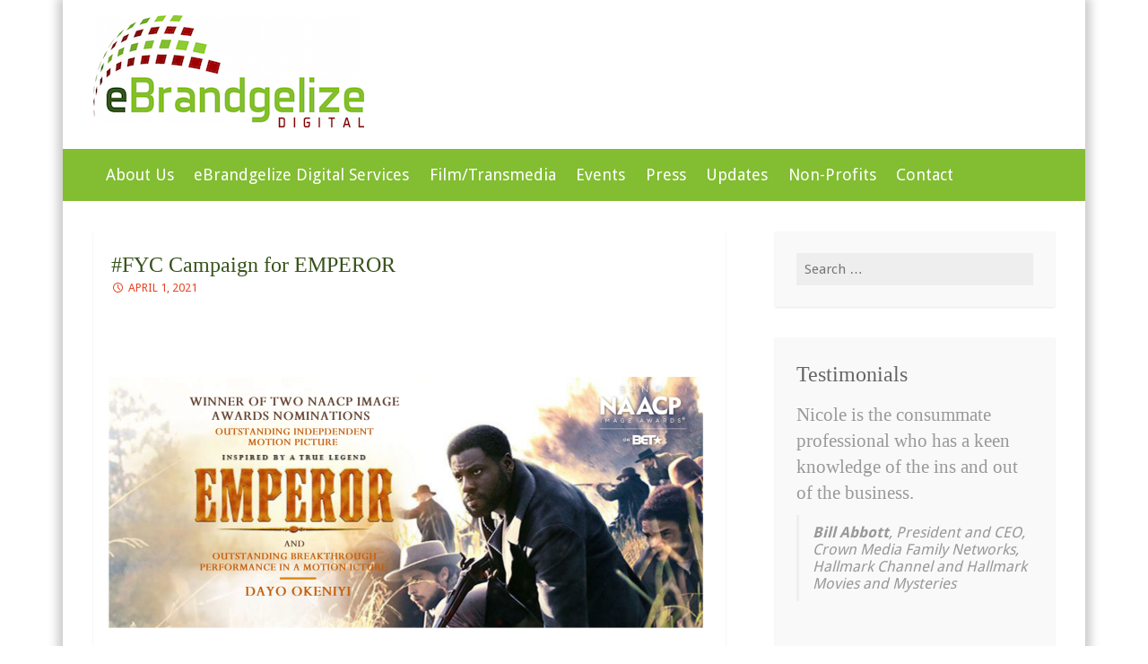

--- FILE ---
content_type: text/html; charset=UTF-8
request_url: https://ebrandgelize.com/sobini-films-emperor/
body_size: 15742
content:
<!DOCTYPE html>
<html lang="en-US" prefix="og: http://ogp.me/ns# fb: http://ogp.me/ns/fb#">
<head>
<meta charset="UTF-8">
<meta name="viewport" content="width=device-width">
<link rel="profile" href="http://gmpg.org/xfn/11">
<link rel="pingback" href="https://ebrandgelize.com/xmlrpc.php">

<title>#FYC Campaign for EMPEROR &#8211; Green Galaxy Enterprises</title>
<meta name='robots' content='max-image-preview:large' />
	<style>img:is([sizes="auto" i], [sizes^="auto," i]) { contain-intrinsic-size: 3000px 1500px }</style>
	<link rel='dns-prefetch' href='//www.googletagmanager.com' />
<link rel='dns-prefetch' href='//stats.wp.com' />
<link rel='dns-prefetch' href='//netdna.bootstrapcdn.com' />
<link rel='dns-prefetch' href='//fonts.googleapis.com' />
<link rel='preconnect' href='//i0.wp.com' />
<link rel="alternate" type="application/rss+xml" title="Green Galaxy Enterprises &raquo; Feed" href="https://ebrandgelize.com/feed/" />
<link rel="alternate" type="application/rss+xml" title="Green Galaxy Enterprises &raquo; Comments Feed" href="https://ebrandgelize.com/comments/feed/" />
<script type="text/javascript">
/* <![CDATA[ */
window._wpemojiSettings = {"baseUrl":"https:\/\/s.w.org\/images\/core\/emoji\/16.0.1\/72x72\/","ext":".png","svgUrl":"https:\/\/s.w.org\/images\/core\/emoji\/16.0.1\/svg\/","svgExt":".svg","source":{"concatemoji":"https:\/\/ebrandgelize.com\/wp-includes\/js\/wp-emoji-release.min.js?ver=6.8.3"}};
/*! This file is auto-generated */
!function(s,n){var o,i,e;function c(e){try{var t={supportTests:e,timestamp:(new Date).valueOf()};sessionStorage.setItem(o,JSON.stringify(t))}catch(e){}}function p(e,t,n){e.clearRect(0,0,e.canvas.width,e.canvas.height),e.fillText(t,0,0);var t=new Uint32Array(e.getImageData(0,0,e.canvas.width,e.canvas.height).data),a=(e.clearRect(0,0,e.canvas.width,e.canvas.height),e.fillText(n,0,0),new Uint32Array(e.getImageData(0,0,e.canvas.width,e.canvas.height).data));return t.every(function(e,t){return e===a[t]})}function u(e,t){e.clearRect(0,0,e.canvas.width,e.canvas.height),e.fillText(t,0,0);for(var n=e.getImageData(16,16,1,1),a=0;a<n.data.length;a++)if(0!==n.data[a])return!1;return!0}function f(e,t,n,a){switch(t){case"flag":return n(e,"\ud83c\udff3\ufe0f\u200d\u26a7\ufe0f","\ud83c\udff3\ufe0f\u200b\u26a7\ufe0f")?!1:!n(e,"\ud83c\udde8\ud83c\uddf6","\ud83c\udde8\u200b\ud83c\uddf6")&&!n(e,"\ud83c\udff4\udb40\udc67\udb40\udc62\udb40\udc65\udb40\udc6e\udb40\udc67\udb40\udc7f","\ud83c\udff4\u200b\udb40\udc67\u200b\udb40\udc62\u200b\udb40\udc65\u200b\udb40\udc6e\u200b\udb40\udc67\u200b\udb40\udc7f");case"emoji":return!a(e,"\ud83e\udedf")}return!1}function g(e,t,n,a){var r="undefined"!=typeof WorkerGlobalScope&&self instanceof WorkerGlobalScope?new OffscreenCanvas(300,150):s.createElement("canvas"),o=r.getContext("2d",{willReadFrequently:!0}),i=(o.textBaseline="top",o.font="600 32px Arial",{});return e.forEach(function(e){i[e]=t(o,e,n,a)}),i}function t(e){var t=s.createElement("script");t.src=e,t.defer=!0,s.head.appendChild(t)}"undefined"!=typeof Promise&&(o="wpEmojiSettingsSupports",i=["flag","emoji"],n.supports={everything:!0,everythingExceptFlag:!0},e=new Promise(function(e){s.addEventListener("DOMContentLoaded",e,{once:!0})}),new Promise(function(t){var n=function(){try{var e=JSON.parse(sessionStorage.getItem(o));if("object"==typeof e&&"number"==typeof e.timestamp&&(new Date).valueOf()<e.timestamp+604800&&"object"==typeof e.supportTests)return e.supportTests}catch(e){}return null}();if(!n){if("undefined"!=typeof Worker&&"undefined"!=typeof OffscreenCanvas&&"undefined"!=typeof URL&&URL.createObjectURL&&"undefined"!=typeof Blob)try{var e="postMessage("+g.toString()+"("+[JSON.stringify(i),f.toString(),p.toString(),u.toString()].join(",")+"));",a=new Blob([e],{type:"text/javascript"}),r=new Worker(URL.createObjectURL(a),{name:"wpTestEmojiSupports"});return void(r.onmessage=function(e){c(n=e.data),r.terminate(),t(n)})}catch(e){}c(n=g(i,f,p,u))}t(n)}).then(function(e){for(var t in e)n.supports[t]=e[t],n.supports.everything=n.supports.everything&&n.supports[t],"flag"!==t&&(n.supports.everythingExceptFlag=n.supports.everythingExceptFlag&&n.supports[t]);n.supports.everythingExceptFlag=n.supports.everythingExceptFlag&&!n.supports.flag,n.DOMReady=!1,n.readyCallback=function(){n.DOMReady=!0}}).then(function(){return e}).then(function(){var e;n.supports.everything||(n.readyCallback(),(e=n.source||{}).concatemoji?t(e.concatemoji):e.wpemoji&&e.twemoji&&(t(e.twemoji),t(e.wpemoji)))}))}((window,document),window._wpemojiSettings);
/* ]]> */
</script>
<style id='wp-emoji-styles-inline-css' type='text/css'>

	img.wp-smiley, img.emoji {
		display: inline !important;
		border: none !important;
		box-shadow: none !important;
		height: 1em !important;
		width: 1em !important;
		margin: 0 0.07em !important;
		vertical-align: -0.1em !important;
		background: none !important;
		padding: 0 !important;
	}
</style>
<link rel='stylesheet' id='wp-block-library-css' href='https://ebrandgelize.com/wp-includes/css/dist/block-library/style.min.css?ver=6.8.3' type='text/css' media='all' />
<style id='classic-theme-styles-inline-css' type='text/css'>
/*! This file is auto-generated */
.wp-block-button__link{color:#fff;background-color:#32373c;border-radius:9999px;box-shadow:none;text-decoration:none;padding:calc(.667em + 2px) calc(1.333em + 2px);font-size:1.125em}.wp-block-file__button{background:#32373c;color:#fff;text-decoration:none}
</style>
<link rel='stylesheet' id='mediaelement-css' href='https://ebrandgelize.com/wp-includes/js/mediaelement/mediaelementplayer-legacy.min.css?ver=4.2.17' type='text/css' media='all' />
<link rel='stylesheet' id='wp-mediaelement-css' href='https://ebrandgelize.com/wp-includes/js/mediaelement/wp-mediaelement.min.css?ver=6.8.3' type='text/css' media='all' />
<style id='jetpack-sharing-buttons-style-inline-css' type='text/css'>
.jetpack-sharing-buttons__services-list{display:flex;flex-direction:row;flex-wrap:wrap;gap:0;list-style-type:none;margin:5px;padding:0}.jetpack-sharing-buttons__services-list.has-small-icon-size{font-size:12px}.jetpack-sharing-buttons__services-list.has-normal-icon-size{font-size:16px}.jetpack-sharing-buttons__services-list.has-large-icon-size{font-size:24px}.jetpack-sharing-buttons__services-list.has-huge-icon-size{font-size:36px}@media print{.jetpack-sharing-buttons__services-list{display:none!important}}.editor-styles-wrapper .wp-block-jetpack-sharing-buttons{gap:0;padding-inline-start:0}ul.jetpack-sharing-buttons__services-list.has-background{padding:1.25em 2.375em}
</style>
<style id='global-styles-inline-css' type='text/css'>
:root{--wp--preset--aspect-ratio--square: 1;--wp--preset--aspect-ratio--4-3: 4/3;--wp--preset--aspect-ratio--3-4: 3/4;--wp--preset--aspect-ratio--3-2: 3/2;--wp--preset--aspect-ratio--2-3: 2/3;--wp--preset--aspect-ratio--16-9: 16/9;--wp--preset--aspect-ratio--9-16: 9/16;--wp--preset--color--black: #000000;--wp--preset--color--cyan-bluish-gray: #abb8c3;--wp--preset--color--white: #ffffff;--wp--preset--color--pale-pink: #f78da7;--wp--preset--color--vivid-red: #cf2e2e;--wp--preset--color--luminous-vivid-orange: #ff6900;--wp--preset--color--luminous-vivid-amber: #fcb900;--wp--preset--color--light-green-cyan: #7bdcb5;--wp--preset--color--vivid-green-cyan: #00d084;--wp--preset--color--pale-cyan-blue: #8ed1fc;--wp--preset--color--vivid-cyan-blue: #0693e3;--wp--preset--color--vivid-purple: #9b51e0;--wp--preset--gradient--vivid-cyan-blue-to-vivid-purple: linear-gradient(135deg,rgba(6,147,227,1) 0%,rgb(155,81,224) 100%);--wp--preset--gradient--light-green-cyan-to-vivid-green-cyan: linear-gradient(135deg,rgb(122,220,180) 0%,rgb(0,208,130) 100%);--wp--preset--gradient--luminous-vivid-amber-to-luminous-vivid-orange: linear-gradient(135deg,rgba(252,185,0,1) 0%,rgba(255,105,0,1) 100%);--wp--preset--gradient--luminous-vivid-orange-to-vivid-red: linear-gradient(135deg,rgba(255,105,0,1) 0%,rgb(207,46,46) 100%);--wp--preset--gradient--very-light-gray-to-cyan-bluish-gray: linear-gradient(135deg,rgb(238,238,238) 0%,rgb(169,184,195) 100%);--wp--preset--gradient--cool-to-warm-spectrum: linear-gradient(135deg,rgb(74,234,220) 0%,rgb(151,120,209) 20%,rgb(207,42,186) 40%,rgb(238,44,130) 60%,rgb(251,105,98) 80%,rgb(254,248,76) 100%);--wp--preset--gradient--blush-light-purple: linear-gradient(135deg,rgb(255,206,236) 0%,rgb(152,150,240) 100%);--wp--preset--gradient--blush-bordeaux: linear-gradient(135deg,rgb(254,205,165) 0%,rgb(254,45,45) 50%,rgb(107,0,62) 100%);--wp--preset--gradient--luminous-dusk: linear-gradient(135deg,rgb(255,203,112) 0%,rgb(199,81,192) 50%,rgb(65,88,208) 100%);--wp--preset--gradient--pale-ocean: linear-gradient(135deg,rgb(255,245,203) 0%,rgb(182,227,212) 50%,rgb(51,167,181) 100%);--wp--preset--gradient--electric-grass: linear-gradient(135deg,rgb(202,248,128) 0%,rgb(113,206,126) 100%);--wp--preset--gradient--midnight: linear-gradient(135deg,rgb(2,3,129) 0%,rgb(40,116,252) 100%);--wp--preset--font-size--small: 13px;--wp--preset--font-size--medium: 20px;--wp--preset--font-size--large: 36px;--wp--preset--font-size--x-large: 42px;--wp--preset--spacing--20: 0.44rem;--wp--preset--spacing--30: 0.67rem;--wp--preset--spacing--40: 1rem;--wp--preset--spacing--50: 1.5rem;--wp--preset--spacing--60: 2.25rem;--wp--preset--spacing--70: 3.38rem;--wp--preset--spacing--80: 5.06rem;--wp--preset--shadow--natural: 6px 6px 9px rgba(0, 0, 0, 0.2);--wp--preset--shadow--deep: 12px 12px 50px rgba(0, 0, 0, 0.4);--wp--preset--shadow--sharp: 6px 6px 0px rgba(0, 0, 0, 0.2);--wp--preset--shadow--outlined: 6px 6px 0px -3px rgba(255, 255, 255, 1), 6px 6px rgba(0, 0, 0, 1);--wp--preset--shadow--crisp: 6px 6px 0px rgba(0, 0, 0, 1);}:where(.is-layout-flex){gap: 0.5em;}:where(.is-layout-grid){gap: 0.5em;}body .is-layout-flex{display: flex;}.is-layout-flex{flex-wrap: wrap;align-items: center;}.is-layout-flex > :is(*, div){margin: 0;}body .is-layout-grid{display: grid;}.is-layout-grid > :is(*, div){margin: 0;}:where(.wp-block-columns.is-layout-flex){gap: 2em;}:where(.wp-block-columns.is-layout-grid){gap: 2em;}:where(.wp-block-post-template.is-layout-flex){gap: 1.25em;}:where(.wp-block-post-template.is-layout-grid){gap: 1.25em;}.has-black-color{color: var(--wp--preset--color--black) !important;}.has-cyan-bluish-gray-color{color: var(--wp--preset--color--cyan-bluish-gray) !important;}.has-white-color{color: var(--wp--preset--color--white) !important;}.has-pale-pink-color{color: var(--wp--preset--color--pale-pink) !important;}.has-vivid-red-color{color: var(--wp--preset--color--vivid-red) !important;}.has-luminous-vivid-orange-color{color: var(--wp--preset--color--luminous-vivid-orange) !important;}.has-luminous-vivid-amber-color{color: var(--wp--preset--color--luminous-vivid-amber) !important;}.has-light-green-cyan-color{color: var(--wp--preset--color--light-green-cyan) !important;}.has-vivid-green-cyan-color{color: var(--wp--preset--color--vivid-green-cyan) !important;}.has-pale-cyan-blue-color{color: var(--wp--preset--color--pale-cyan-blue) !important;}.has-vivid-cyan-blue-color{color: var(--wp--preset--color--vivid-cyan-blue) !important;}.has-vivid-purple-color{color: var(--wp--preset--color--vivid-purple) !important;}.has-black-background-color{background-color: var(--wp--preset--color--black) !important;}.has-cyan-bluish-gray-background-color{background-color: var(--wp--preset--color--cyan-bluish-gray) !important;}.has-white-background-color{background-color: var(--wp--preset--color--white) !important;}.has-pale-pink-background-color{background-color: var(--wp--preset--color--pale-pink) !important;}.has-vivid-red-background-color{background-color: var(--wp--preset--color--vivid-red) !important;}.has-luminous-vivid-orange-background-color{background-color: var(--wp--preset--color--luminous-vivid-orange) !important;}.has-luminous-vivid-amber-background-color{background-color: var(--wp--preset--color--luminous-vivid-amber) !important;}.has-light-green-cyan-background-color{background-color: var(--wp--preset--color--light-green-cyan) !important;}.has-vivid-green-cyan-background-color{background-color: var(--wp--preset--color--vivid-green-cyan) !important;}.has-pale-cyan-blue-background-color{background-color: var(--wp--preset--color--pale-cyan-blue) !important;}.has-vivid-cyan-blue-background-color{background-color: var(--wp--preset--color--vivid-cyan-blue) !important;}.has-vivid-purple-background-color{background-color: var(--wp--preset--color--vivid-purple) !important;}.has-black-border-color{border-color: var(--wp--preset--color--black) !important;}.has-cyan-bluish-gray-border-color{border-color: var(--wp--preset--color--cyan-bluish-gray) !important;}.has-white-border-color{border-color: var(--wp--preset--color--white) !important;}.has-pale-pink-border-color{border-color: var(--wp--preset--color--pale-pink) !important;}.has-vivid-red-border-color{border-color: var(--wp--preset--color--vivid-red) !important;}.has-luminous-vivid-orange-border-color{border-color: var(--wp--preset--color--luminous-vivid-orange) !important;}.has-luminous-vivid-amber-border-color{border-color: var(--wp--preset--color--luminous-vivid-amber) !important;}.has-light-green-cyan-border-color{border-color: var(--wp--preset--color--light-green-cyan) !important;}.has-vivid-green-cyan-border-color{border-color: var(--wp--preset--color--vivid-green-cyan) !important;}.has-pale-cyan-blue-border-color{border-color: var(--wp--preset--color--pale-cyan-blue) !important;}.has-vivid-cyan-blue-border-color{border-color: var(--wp--preset--color--vivid-cyan-blue) !important;}.has-vivid-purple-border-color{border-color: var(--wp--preset--color--vivid-purple) !important;}.has-vivid-cyan-blue-to-vivid-purple-gradient-background{background: var(--wp--preset--gradient--vivid-cyan-blue-to-vivid-purple) !important;}.has-light-green-cyan-to-vivid-green-cyan-gradient-background{background: var(--wp--preset--gradient--light-green-cyan-to-vivid-green-cyan) !important;}.has-luminous-vivid-amber-to-luminous-vivid-orange-gradient-background{background: var(--wp--preset--gradient--luminous-vivid-amber-to-luminous-vivid-orange) !important;}.has-luminous-vivid-orange-to-vivid-red-gradient-background{background: var(--wp--preset--gradient--luminous-vivid-orange-to-vivid-red) !important;}.has-very-light-gray-to-cyan-bluish-gray-gradient-background{background: var(--wp--preset--gradient--very-light-gray-to-cyan-bluish-gray) !important;}.has-cool-to-warm-spectrum-gradient-background{background: var(--wp--preset--gradient--cool-to-warm-spectrum) !important;}.has-blush-light-purple-gradient-background{background: var(--wp--preset--gradient--blush-light-purple) !important;}.has-blush-bordeaux-gradient-background{background: var(--wp--preset--gradient--blush-bordeaux) !important;}.has-luminous-dusk-gradient-background{background: var(--wp--preset--gradient--luminous-dusk) !important;}.has-pale-ocean-gradient-background{background: var(--wp--preset--gradient--pale-ocean) !important;}.has-electric-grass-gradient-background{background: var(--wp--preset--gradient--electric-grass) !important;}.has-midnight-gradient-background{background: var(--wp--preset--gradient--midnight) !important;}.has-small-font-size{font-size: var(--wp--preset--font-size--small) !important;}.has-medium-font-size{font-size: var(--wp--preset--font-size--medium) !important;}.has-large-font-size{font-size: var(--wp--preset--font-size--large) !important;}.has-x-large-font-size{font-size: var(--wp--preset--font-size--x-large) !important;}
:where(.wp-block-post-template.is-layout-flex){gap: 1.25em;}:where(.wp-block-post-template.is-layout-grid){gap: 1.25em;}
:where(.wp-block-columns.is-layout-flex){gap: 2em;}:where(.wp-block-columns.is-layout-grid){gap: 2em;}
:root :where(.wp-block-pullquote){font-size: 1.5em;line-height: 1.6;}
</style>
<link rel='stylesheet' id='social-widget-css' href='https://ebrandgelize.com/wp-content/plugins/social-media-widget/social_widget.css?ver=6.8.3' type='text/css' media='all' />
<link rel='stylesheet' id='wp-components-css' href='https://ebrandgelize.com/wp-includes/css/dist/components/style.min.css?ver=6.8.3' type='text/css' media='all' />
<link rel='stylesheet' id='godaddy-styles-css' href='https://ebrandgelize.com/wp-content/mu-plugins/vendor/wpex/godaddy-launch/includes/Dependencies/GoDaddy/Styles/build/latest.css?ver=2.0.2' type='text/css' media='all' />
<link rel='stylesheet' id='testimonial-rotator-style-css' href='https://ebrandgelize.com/wp-content/plugins/testimonial-rotator/testimonial-rotator-style.css?ver=6.8.3' type='text/css' media='all' />
<link rel='stylesheet' id='font-awesome-css' href='//netdna.bootstrapcdn.com/font-awesome/latest/css/font-awesome.min.css?ver=6.8.3' type='text/css' media='all' />
<link rel='stylesheet' id='motif-fonts-css' href='https://fonts.googleapis.com/css?family=Droid+Serif%3A400%2C400italic%2C700%2C700italic%7CDroid+Sans%3A400%2C700&#038;subset=latin' type='text/css' media='all' />
<link rel='stylesheet' id='genericons-css' href='https://ebrandgelize.com/wp-content/plugins/jetpack/_inc/genericons/genericons/genericons.css?ver=3.1' type='text/css' media='all' />
<link rel='stylesheet' id='motif-style-css' href='https://ebrandgelize.com/wp-content/themes/motif-wpcom/style.css?ver=6.8.3' type='text/css' media='all' />
<script type="text/javascript" src="https://ebrandgelize.com/wp-includes/js/jquery/jquery.min.js?ver=3.7.1" id="jquery-core-js"></script>
<script type="text/javascript" src="https://ebrandgelize.com/wp-includes/js/jquery/jquery-migrate.min.js?ver=3.4.1" id="jquery-migrate-js"></script>
<script type="text/javascript" src="https://ebrandgelize.com/wp-content/plugins/testimonial-rotator/js/jquery.cycletwo.js?ver=6.8.3" id="cycletwo-js"></script>
<script type="text/javascript" src="https://ebrandgelize.com/wp-content/plugins/testimonial-rotator/js/jquery.cycletwo.addons.js?ver=6.8.3" id="cycletwo-addons-js"></script>

<!-- Google tag (gtag.js) snippet added by Site Kit -->
<!-- Google Analytics snippet added by Site Kit -->
<script type="text/javascript" src="https://www.googletagmanager.com/gtag/js?id=G-NFXWP3789D" id="google_gtagjs-js" async></script>
<script type="text/javascript" id="google_gtagjs-js-after">
/* <![CDATA[ */
window.dataLayer = window.dataLayer || [];function gtag(){dataLayer.push(arguments);}
gtag("set","linker",{"domains":["ebrandgelize.com"]});
gtag("js", new Date());
gtag("set", "developer_id.dZTNiMT", true);
gtag("config", "G-NFXWP3789D");
/* ]]> */
</script>
<link rel="https://api.w.org/" href="https://ebrandgelize.com/wp-json/" /><link rel="alternate" title="JSON" type="application/json" href="https://ebrandgelize.com/wp-json/wp/v2/posts/2726" /><link rel="EditURI" type="application/rsd+xml" title="RSD" href="https://ebrandgelize.com/xmlrpc.php?rsd" />
<meta name="generator" content="WordPress 6.8.3" />
<link rel="canonical" href="https://ebrandgelize.com/sobini-films-emperor/" />
<link rel='shortlink' href='https://ebrandgelize.com/?p=2726' />
<link rel="alternate" title="oEmbed (JSON)" type="application/json+oembed" href="https://ebrandgelize.com/wp-json/oembed/1.0/embed?url=https%3A%2F%2Febrandgelize.com%2Fsobini-films-emperor%2F" />
<link rel="alternate" title="oEmbed (XML)" type="text/xml+oembed" href="https://ebrandgelize.com/wp-json/oembed/1.0/embed?url=https%3A%2F%2Febrandgelize.com%2Fsobini-films-emperor%2F&#038;format=xml" />
<meta name="generator" content="Site Kit by Google 1.170.0" />	<style>img#wpstats{display:none}</style>
		
<style type="text/css"></style>
	<style type="text/css" id="motif-header-css">
					.site-title,
			.site-description {
				clip: rect(1px, 1px, 1px, 1px);
				position: absolute;
			}
			</style>
	<style type="text/css" id="custom-background-css">
body.custom-background { background-color: #ffffff; }
</style>
	<style>
.synved-social-resolution-single {
display: inline-block;
}
.synved-social-resolution-normal {
display: inline-block;
}
.synved-social-resolution-hidef {
display: none;
}

@media only screen and (min--moz-device-pixel-ratio: 2),
only screen and (-o-min-device-pixel-ratio: 2/1),
only screen and (-webkit-min-device-pixel-ratio: 2),
only screen and (min-device-pixel-ratio: 2),
only screen and (min-resolution: 2dppx),
only screen and (min-resolution: 192dpi) {
	.synved-social-resolution-normal {
	display: none;
	}
	.synved-social-resolution-hidef {
	display: inline-block;
	}
}
</style><style id="sccss">/* Changes to Motif Theme by AS */
@media screen and (min-width: 1400px) {
  .site {
		max-width: 1340px
	}
  .content-area {
    width: 905px;
  }
}

textarea {
  font-family: Verdana; }
h1, h2, h3, h4, h5, h6 { 
	font-family: Verdana; }
#content a { 
  color: #ea4425; } 
#content a:visited { 
  color: #ea4425; }
#content a:hover, a:focus, a:active { 
  color: #ea4425; }
.main-navigation {
  background-color: #82bd32;
  padding: 0 2.42857em; }
.main-navigation li {
	padding: 1em 0.75em; }
.main-navigation a {
  font-size: 1.2rem;
  text-transform: none; }

.main-navigation ul ul {
  top: 3.9em;
  background-color: #82bd32; }
.main-navigation a:hover,
.main-navigation ul :hover > a,
.main-navigation ul ul :hover > a {
	color: #6a003c;
}
.main-navigation li.current_page_item,
.main-navigation li.current-menu-item,
.main-navigation li.current_page_ancestor,
.main-navigation li.current-menu-ancestor {
	background-color: #37531b;
}
.main-navigation li.current_page_item > a,
.main-navigation li.current-menu-item > a,
.main-navigation li.current_page_ancestor > a,
.main-navigation li.current-menu-ancestor > a {
	color: #fff !important;
	background-color: #37531b;
}
.site {
  margin: 0 auto; }
.site-content {
  background-color: #fff; }
.site-branding {
  padding: 17px 34px; }

.entry-header {
  	background-color: #fff; }
.entry-title {
  color: #37531b; }
.entry-content li { 
  padding-bottom: 1em; }

.format-quote blockquote:before {
  font-family: Verdana;
}
.format-quote blockquote {
  font-family: Verdana;
}
.format-quote blockquote cite {
  font-family: Verdana;
}
.widget-title {
  font-family: Verdana;
}

.wp-block-image figcaption {
	text-align: center;
}

/* Extras */
#page {
  box-shadow: 0 3px 10px 6px #ccc; }
.gallery {
  margin: auto; }
.gallery-item {
  float: left;
  margin-top: 20px;
  text-align: center;
  width: 48%;
  margin-right: 10px; }
.gallery img {
  border: 0; }
.gallery-caption {
  margin-left: 0; }
cite {
  font-style: normal; }

/* T Rotator Quotes */
.testimonial_rotator_quote {display: none; }

/* Tiled Gallery */
.tiled-gallery img {
    padding: 3px 0!important;
}</style>
<!-- START - Open Graph and Twitter Card Tags 3.3.7 -->
 <!-- Facebook Open Graph -->
  <meta property="og:locale" content="en_US"/>
  <meta property="og:site_name" content="Green Galaxy Enterprises"/>
  <meta property="og:title" content="#FYC Campaign for EMPEROR"/>
  <meta property="og:url" content="https://ebrandgelize.com/sobini-films-emperor/"/>
  <meta property="og:type" content="article"/>
  <meta property="og:description" content="eBrandgelize Digital Promotes Indy Film Emperor


Early in 2020, eBrandgelize redesigned the Sobini Films website and set up its social media pages to promote the opening of the film Emperor. When the pandemic shut down theaters before the movie could open, the premiere was postponed to August on"/>
  <meta property="og:image" content="https://ebrandgelize.com/wp-content/uploads/2021/05/WINNER-OF-TWO-NAACP-IMAGE-AWARDS-NOMINATIONS.png"/>
  <meta property="og:image:url" content="https://ebrandgelize.com/wp-content/uploads/2021/05/WINNER-OF-TWO-NAACP-IMAGE-AWARDS-NOMINATIONS.png"/>
  <meta property="og:image:secure_url" content="https://ebrandgelize.com/wp-content/uploads/2021/05/WINNER-OF-TWO-NAACP-IMAGE-AWARDS-NOMINATIONS.png"/>
  <meta property="article:published_time" content="2021-04-01T17:04:14-07:00"/>
  <meta property="article:modified_time" content="2021-05-13T10:34:10-07:00" />
  <meta property="og:updated_time" content="2021-05-13T10:34:10-07:00" />
  <meta property="article:section" content="Social Media Management"/>
  <meta property="article:section" content="Web Design and Online Branding"/>
 <!-- Google+ / Schema.org -->
  <meta itemprop="name" content="#FYC Campaign for EMPEROR"/>
  <meta itemprop="headline" content="#FYC Campaign for EMPEROR"/>
  <meta itemprop="description" content="eBrandgelize Digital Promotes Indy Film Emperor


Early in 2020, eBrandgelize redesigned the Sobini Films website and set up its social media pages to promote the opening of the film Emperor. When the pandemic shut down theaters before the movie could open, the premiere was postponed to August on"/>
  <meta itemprop="image" content="https://ebrandgelize.com/wp-content/uploads/2021/05/WINNER-OF-TWO-NAACP-IMAGE-AWARDS-NOMINATIONS.png"/>
  <meta itemprop="datePublished" content="2021-04-01"/>
  <meta itemprop="dateModified" content="2021-05-13T10:34:10-07:00" />
  <meta itemprop="author" content="greengalaxyent"/>
  <!--<meta itemprop="publisher" content="Green Galaxy Enterprises"/>--> <!-- To solve: The attribute publisher.itemtype has an invalid value -->
 <!-- Twitter Cards -->
  <meta name="twitter:title" content="#FYC Campaign for EMPEROR"/>
  <meta name="twitter:url" content="https://ebrandgelize.com/sobini-films-emperor/"/>
  <meta name="twitter:description" content="eBrandgelize Digital Promotes Indy Film Emperor


Early in 2020, eBrandgelize redesigned the Sobini Films website and set up its social media pages to promote the opening of the film Emperor. When the pandemic shut down theaters before the movie could open, the premiere was postponed to August on"/>
  <meta name="twitter:image" content="https://ebrandgelize.com/wp-content/uploads/2021/05/WINNER-OF-TWO-NAACP-IMAGE-AWARDS-NOMINATIONS.png"/>
  <meta name="twitter:card" content="summary_large_image"/>
 <!-- SEO -->
 <!-- Misc. tags -->
 <!-- is_singular -->
<!-- END - Open Graph and Twitter Card Tags 3.3.7 -->
	
</head>

<body class="wp-singular post-template-default single single-post postid-2726 single-format-standard custom-background wp-theme-motif-wpcom metaslider-plugin not-multi-author">
<div id="page" class="hfeed site">
		<header id="masthead" class="site-header" role="banner">

		<div class="site-branding">
						<div class="site-image">
				<a href="https://ebrandgelize.com/" title="Green Galaxy Enterprises" rel="home" class="header-image-link">
					<img src="https://ebrandgelize.com/wp-content/uploads/2016/10/eBrandgelize-new-125H.png" width="302" height="125" alt="" />
				</a>
			</div><!-- .header-image -->
			
			<a href="https://ebrandgelize.com/" class="site-logo-link" rel="home" itemprop="url"></a>
			<h1 class="site-title"><a href="https://ebrandgelize.com/" title="Green Galaxy Enterprises" rel="home">Green Galaxy Enterprises</a></h1>

					</div><!-- .site-branding -->

		<nav id="site-navigation" class="main-navigation" role="navigation">
			<h1 class="menu-toggle">Menu</h1>
			<div class="screen-reader-text skip-link"><a href="#content" title="Skip to content">Skip to content</a></div>

			<div class="menu-main-menu-container"><ul id="menu-main-menu" class="menu"><li id="menu-item-1480" class="menu-item menu-item-type-post_type menu-item-object-page menu-item-has-children menu-item-1480"><a href="https://ebrandgelize.com/about/">About Us</a>
<ul class="sub-menu">
	<li id="menu-item-1481" class="menu-item menu-item-type-post_type menu-item-object-page menu-item-1481"><a href="https://ebrandgelize.com/about/">About Us</a></li>
	<li id="menu-item-297" class="menu-item menu-item-type-post_type menu-item-object-page menu-item-297"><a href="https://ebrandgelize.com/about/our-team/">Our Team</a></li>
	<li id="menu-item-1497" class="menu-item menu-item-type-post_type menu-item-object-page menu-item-1497"><a href="https://ebrandgelize.com/about/testimonials/">Testimonials</a></li>
</ul>
</li>
<li id="menu-item-303" class="menu-item menu-item-type-post_type menu-item-object-page menu-item-has-children menu-item-303"><a href="https://ebrandgelize.com/ebrandgelize-digital-services/">eBrandgelize Digital Services</a>
<ul class="sub-menu">
	<li id="menu-item-336" class="menu-item menu-item-type-post_type menu-item-object-page menu-item-336"><a href="https://ebrandgelize.com/ebrandgelize-digital-services/">eBrandgelize Digital Services</a></li>
	<li id="menu-item-1879" class="menu-item menu-item-type-post_type menu-item-object-page menu-item-1879"><a href="https://ebrandgelize.com/ebrandgelize-digital-services/logos-and-identity/">Logos and Identity</a></li>
	<li id="menu-item-302" class="menu-item menu-item-type-post_type menu-item-object-page menu-item-302"><a href="https://ebrandgelize.com/ebrandgelize-digital-services/web-design-online-branding/">Web Design and Online Branding</a></li>
	<li id="menu-item-1852" class="menu-item menu-item-type-post_type menu-item-object-page menu-item-1852"><a href="https://ebrandgelize.com/ebrandgelize-digital-services/social-media/">Social Media Management</a></li>
	<li id="menu-item-2880" class="menu-item menu-item-type-taxonomy menu-item-object-category current-post-ancestor current-menu-parent current-post-parent menu-item-2880"><a href="https://ebrandgelize.com/category/social-media-management/">Social Media Updates</a></li>
	<li id="menu-item-2153" class="menu-item menu-item-type-post_type menu-item-object-page menu-item-2153"><a href="https://ebrandgelize.com/ebrandgelize-digital-services/branded-outreach/">Branded Outreach</a></li>
	<li id="menu-item-2120" class="menu-item menu-item-type-post_type menu-item-object-page menu-item-2120"><a href="https://ebrandgelize.com/ebrandgelize-digital-services/presentation-decks/">Presentation Decks</a></li>
	<li id="menu-item-300" class="menu-item menu-item-type-post_type menu-item-object-page menu-item-300"><a href="https://ebrandgelize.com/ebrandgelize-digital-services/keep-it-cleantech/">Keep it CleanTech</a></li>
</ul>
</li>
<li id="menu-item-293" class="menu-item menu-item-type-post_type menu-item-object-page menu-item-has-children menu-item-293"><a href="https://ebrandgelize.com/green-galaxy-pictures/">Film/Transmedia</a>
<ul class="sub-menu">
	<li id="menu-item-2929" class="menu-item menu-item-type-post_type menu-item-object-page menu-item-2929"><a href="https://ebrandgelize.com/the-ex-wives-of-beverly-hills/">The Ex-Wives of Beverly Hills</a></li>
	<li id="menu-item-656" class="menu-item menu-item-type-taxonomy menu-item-object-category menu-item-656"><a href="https://ebrandgelize.com/category/ggp-past-productions/">Film/Transmedia Updates</a></li>
</ul>
</li>
<li id="menu-item-292" class="menu-item menu-item-type-post_type menu-item-object-page menu-item-has-children menu-item-292"><a href="https://ebrandgelize.com/events/">Events</a>
<ul class="sub-menu">
	<li id="menu-item-486" class="menu-item menu-item-type-taxonomy menu-item-object-category menu-item-486"><a href="https://ebrandgelize.com/category/event/">Event Updates</a></li>
</ul>
</li>
<li id="menu-item-298" class="menu-item menu-item-type-post_type menu-item-object-page menu-item-298"><a href="https://ebrandgelize.com/press/">Press</a></li>
<li id="menu-item-335" class="menu-item menu-item-type-post_type menu-item-object-page current_page_parent menu-item-has-children menu-item-335"><a href="https://ebrandgelize.com/updates/">Updates</a>
<ul class="sub-menu">
	<li id="menu-item-1492" class="menu-item menu-item-type-taxonomy menu-item-object-category menu-item-1492"><a href="https://ebrandgelize.com/category/blog/">Nicole&#8217;s Blog</a></li>
</ul>
</li>
<li id="menu-item-296" class="menu-item menu-item-type-post_type menu-item-object-page menu-item-has-children menu-item-296"><a href="https://ebrandgelize.com/non-profits/">Non-Profits</a>
<ul class="sub-menu">
	<li id="menu-item-1444" class="menu-item menu-item-type-taxonomy menu-item-object-category menu-item-1444"><a href="https://ebrandgelize.com/category/non-profits/">Non-Profit Updates</a></li>
</ul>
</li>
<li id="menu-item-328" class="menu-item menu-item-type-post_type menu-item-object-page menu-item-328"><a href="https://ebrandgelize.com/contact/">Contact</a></li>
</ul></div>		</nav><!-- #site-navigation -->
	</header><!-- #masthead -->

	<div id="content" class="site-content">

	<div id="primary" class="content-area">
		<main id="main" class="site-main" role="main">

		
			
<article id="post-2726" class="post-2726 post type-post status-publish format-standard has-post-thumbnail hentry category-social-media-management category-web-design-and-online-branding tag-fyc tag-awards-campaign tag-awards-season tag-cami-winikoff tag-dayo-okeniyi tag-emperor tag-feature-film-marketing tag-kat-graham tag-liz-biber tag-mark-amin tag-naacp-image-awards tag-reginald-hudlin tag-sobini-films tag-social-media tag-social-media-marketing tag-social-media-marketing-strategy tag-tyler-boehm tag-website-design">

	<header class="entry-header">
				<h1 class="entry-title">#FYC Campaign for EMPEROR</h1>
		
				<div class="entry-meta">
			<span class="date"><a href="https://ebrandgelize.com/sobini-films-emperor/" title="Permalink to #FYC Campaign for EMPEROR" rel="bookmark"><time class="entry-date published" datetime="2021-04-01T17:04:14-07:00">April 1, 2021</time><time class="updated" datetime="2021-05-13T10:34:10-07:00">May 13, 2021</time></a></span><span class="author vcard"><a class="url fn n" href="https://ebrandgelize.com/author/greengalaxyent/" title="View all posts by greengalaxyent">greengalaxyent</a></span>
			
			
		</div><!-- .entry-meta -->
			</header><!-- .entry-header -->

		<div class="entry-thumbnail">
		<img width="705" height="435" src="https://i0.wp.com/ebrandgelize.com/wp-content/uploads/2021/05/WINNER-OF-TWO-NAACP-IMAGE-AWARDS-NOMINATIONS.png?resize=705%2C435&amp;ssl=1" class="attachment-post-thumbnail size-post-thumbnail wp-post-image" alt="" decoding="async" srcset="https://i0.wp.com/ebrandgelize.com/wp-content/uploads/2021/05/WINNER-OF-TWO-NAACP-IMAGE-AWARDS-NOMINATIONS.png?resize=705%2C435&amp;ssl=1 705w, https://i0.wp.com/ebrandgelize.com/wp-content/uploads/2021/05/WINNER-OF-TWO-NAACP-IMAGE-AWARDS-NOMINATIONS.png?zoom=2&amp;resize=705%2C435&amp;ssl=1 1410w" sizes="(max-width: 705px) 100vw, 705px" />	</div><!-- .entry-thumbnail -->
	
		<div class="entry-content">
		<h1><em>eBrandgelize Digital Promotes Indy Film Emperor</em></h1>
<div id="attachment_2832" style="width: 675px" class="wp-caption aligncenter"><a href="https://sobinifilms.com/"><img data-recalc-dims="1" decoding="async" aria-describedby="caption-attachment-2832" class="wp-image-2832 size-large" src="https://i0.wp.com/ebrandgelize.com/wp-content/uploads/2021/04/Screenshot-464.png?resize=665%2C343&#038;ssl=1" alt="" width="665" height="343" srcset="https://i0.wp.com/ebrandgelize.com/wp-content/uploads/2021/04/Screenshot-464.png?resize=1024%2C528&amp;ssl=1 1024w, https://i0.wp.com/ebrandgelize.com/wp-content/uploads/2021/04/Screenshot-464.png?resize=300%2C155&amp;ssl=1 300w, https://i0.wp.com/ebrandgelize.com/wp-content/uploads/2021/04/Screenshot-464.png?resize=768%2C396&amp;ssl=1 768w, https://i0.wp.com/ebrandgelize.com/wp-content/uploads/2021/04/Screenshot-464.png?resize=1536%2C792&amp;ssl=1 1536w, https://i0.wp.com/ebrandgelize.com/wp-content/uploads/2021/04/Screenshot-464.png?resize=2048%2C1056&amp;ssl=1 2048w, https://i0.wp.com/ebrandgelize.com/wp-content/uploads/2021/04/Screenshot-464.png?resize=427%2C220&amp;ssl=1 427w, https://i0.wp.com/ebrandgelize.com/wp-content/uploads/2021/04/Screenshot-464.png?w=1330&amp;ssl=1 1330w, https://i0.wp.com/ebrandgelize.com/wp-content/uploads/2021/04/Screenshot-464.png?w=1995&amp;ssl=1 1995w" sizes="(max-width: 665px) 100vw, 665px" /></a><p id="caption-attachment-2832" class="wp-caption-text">Sobini Films&#8217; New Website</p></div>
<p>Early in 2020, eBrandgelize redesigned the <a href="https://sobinifilms.com/">Sobini Films website</a> and set up its social media pages to promote the opening of the film <em>Emperor</em>. When the pandemic shut down theaters before the movie could open, the premiere was postponed to August on VOD &amp; DVD. We covered the drive-in movie premiere on social media with the producers <a href="https://www.instagram.com/p/CEBANstFfLM/">Mark Amin (director)</a>, <a href="https://www.instagram.com/p/CEA_fOiFuNg/?utm_source=ig_web_copy_link">Cami Winikoff</a>, <a href="https://www.instagram.com/p/CEBEozKFzSR/?utm_source=ig_web_copy_link">Reginald Hudlin</a> and executive producer, <a href="https://www.instagram.com/p/CEA9N-_l5nV/?utm_source=ig_web_copy_link">Tyler Boehm</a>.</p>
<p><em>Emperor</em> far outperformed projections, so Nicole and her team were kept on to head the movie&#8217;s social media campaign, managing <a href="https://www.instagram.com/markaminsobini/">Mark Amin</a>, <a href="https://www.instagram.com/sobinifilms/">Sobini Films</a> and the <a href="https://www.instagram.com/emperormovie/">Emperor movie</a> social media profiles. Our team enlisted the cast, distributors (Universal, Briarcliff &amp; Starz) in sharing our #FYC graphics in their posts and worked with and in support of Liz Biber and her PR team.</p>
<p>We were proud to help elevate the independently produced <em>Emperor</em>, boosted by the timing of the release and focus on Black American stories. The film garnered three NAACP nominations and gained many fans.</p>
<p>More information on eBrandgelize&#8217;s #FYC Awards Campaigns <a href="https://docs.google.com/presentation/d/1y8uyrIVMgYR-po5k2BkxeZVyEeerA8WL01tCC0JtYDk/edit?usp=sharing">here</a>.</p>
<p>[metagallery id=2730]</p>
<br/><div class="synved-social-container synved-social-container-share" style="text-align: center"><a class="synved-social-button synved-social-button-share synved-social-size-24 synved-social-resolution-single synved-social-provider-facebook nolightbox" data-provider="facebook" target="_blank" rel="nofollow" title="Share on Facebook" href="http://www.facebook.com/sharer.php?u=https%3A%2F%2Febrandgelize.com%2Fsobini-films-emperor%2F&#038;t=%23FYC%20Campaign%20for%20EMPEROR&#038;s=100&#038;p&#091;url&#093;=https%3A%2F%2Febrandgelize.com%2Fsobini-films-emperor%2F&#038;p&#091;images&#093;&#091;0&#093;=https%3A%2F%2Fi0.wp.com%2Febrandgelize.com%2Fwp-content%2Fuploads%2F2021%2F05%2FWINNER-OF-TWO-NAACP-IMAGE-AWARDS-NOMINATIONS.png%3Ffit%3D1640%252C924%26ssl%3D1&#038;p&#091;title&#093;=%23FYC%20Campaign%20for%20EMPEROR" style="font-size: 0px;width:24px;height:24px;margin:0;margin-bottom:5px;margin-right:5px"><img data-recalc-dims="1" loading="lazy" decoding="async" alt="Facebook" title="Share on Facebook" class="synved-share-image synved-social-image synved-social-image-share" width="24" height="24" style="display: inline;width:24px;height:24px;margin: 0;padding: 0;border: none;box-shadow: none" src="https://i0.wp.com/ebrandgelize.com/wp-content/plugins/social-media-feather/synved-social/image/social/regular/48x48/facebook.png?resize=24%2C24&#038;ssl=1" /></a><a class="synved-social-button synved-social-button-share synved-social-size-24 synved-social-resolution-single synved-social-provider-twitter nolightbox" data-provider="twitter" target="_blank" rel="nofollow" title="Share on Twitter" href="https://twitter.com/share?url=https%3A%2F%2Febrandgelize.com%2Fsobini-films-emperor%2F&#038;text=eBrandgelize%20Digital%20-%20%23FYC%20Campaign%20for%20EMPEROR" style="font-size: 0px;width:24px;height:24px;margin:0;margin-bottom:5px;margin-right:5px"><img data-recalc-dims="1" loading="lazy" decoding="async" alt="twitter" title="Share on Twitter" class="synved-share-image synved-social-image synved-social-image-share" width="24" height="24" style="display: inline;width:24px;height:24px;margin: 0;padding: 0;border: none;box-shadow: none" src="https://i0.wp.com/ebrandgelize.com/wp-content/plugins/social-media-feather/synved-social/image/social/regular/48x48/twitter.png?resize=24%2C24&#038;ssl=1" /></a><a class="synved-social-button synved-social-button-share synved-social-size-24 synved-social-resolution-single synved-social-provider-pinterest nolightbox" data-provider="pinterest" target="_blank" rel="nofollow" title="Pin it with Pinterest" href="http://pinterest.com/pin/create/button/?url=https%3A%2F%2Febrandgelize.com%2Fsobini-films-emperor%2F&#038;media=https%3A%2F%2Fi0.wp.com%2Febrandgelize.com%2Fwp-content%2Fuploads%2F2021%2F05%2FWINNER-OF-TWO-NAACP-IMAGE-AWARDS-NOMINATIONS.png%3Ffit%3D1640%252C924%26ssl%3D1&#038;description=%23FYC%20Campaign%20for%20EMPEROR" style="font-size: 0px;width:24px;height:24px;margin:0;margin-bottom:5px;margin-right:5px"><img data-recalc-dims="1" loading="lazy" decoding="async" alt="pinterest" title="Pin it with Pinterest" class="synved-share-image synved-social-image synved-social-image-share" width="24" height="24" style="display: inline;width:24px;height:24px;margin: 0;padding: 0;border: none;box-shadow: none" src="https://i0.wp.com/ebrandgelize.com/wp-content/plugins/social-media-feather/synved-social/image/social/regular/48x48/pinterest.png?resize=24%2C24&#038;ssl=1" /></a><a class="synved-social-button synved-social-button-share synved-social-size-24 synved-social-resolution-single synved-social-provider-linkedin nolightbox" data-provider="linkedin" target="_blank" rel="nofollow" title="Share on Linkedin" href="http://www.linkedin.com/shareArticle?mini=true&#038;url=https%3A%2F%2Febrandgelize.com%2Fsobini-films-emperor%2F&#038;title=%23FYC%20Campaign%20for%20EMPEROR" style="font-size: 0px;width:24px;height:24px;margin:0;margin-bottom:5px;margin-right:5px"><img data-recalc-dims="1" loading="lazy" decoding="async" alt="linkedin" title="Share on Linkedin" class="synved-share-image synved-social-image synved-social-image-share" width="24" height="24" style="display: inline;width:24px;height:24px;margin: 0;padding: 0;border: none;box-shadow: none" src="https://i0.wp.com/ebrandgelize.com/wp-content/plugins/social-media-feather/synved-social/image/social/regular/48x48/linkedin.png?resize=24%2C24&#038;ssl=1" /></a><a class="synved-social-button synved-social-button-share synved-social-size-24 synved-social-resolution-single synved-social-provider-mail nolightbox" data-provider="mail" rel="nofollow" title="Share by email" href="mailto:?subject=%23FYC%20Campaign%20for%20EMPEROR&#038;body=eBrandgelize%20Digital:%20https%3A%2F%2Febrandgelize.com%2Fsobini-films-emperor%2F" style="font-size: 0px;width:24px;height:24px;margin:0;margin-bottom:5px"><img data-recalc-dims="1" loading="lazy" decoding="async" alt="mail" title="Share by email" class="synved-share-image synved-social-image synved-social-image-share" width="24" height="24" style="display: inline;width:24px;height:24px;margin: 0;padding: 0;border: none;box-shadow: none" src="https://i0.wp.com/ebrandgelize.com/wp-content/plugins/social-media-feather/synved-social/image/social/regular/48x48/mail.png?resize=24%2C24&#038;ssl=1" /></a></div>			</div><!-- .entry-content -->
	
		<footer class="entry-meta">
		<span class="categories-links"><a href="https://ebrandgelize.com/category/social-media-management/" rel="category tag">Social Media Management</a>, <a href="https://ebrandgelize.com/category/web-design-and-online-branding/" rel="category tag">Web Design and Online Branding</a></span><span class="tags-links"><a href="https://ebrandgelize.com/tag/fyc/" rel="tag">#FYC</a>, <a href="https://ebrandgelize.com/tag/awards-campaign/" rel="tag">Awards Campaign</a>, <a href="https://ebrandgelize.com/tag/awards-season/" rel="tag">Awards Season</a>, <a href="https://ebrandgelize.com/tag/cami-winikoff/" rel="tag">Cami Winikoff</a>, <a href="https://ebrandgelize.com/tag/dayo-okeniyi/" rel="tag">Dayo Okeniyi</a>, <a href="https://ebrandgelize.com/tag/emperor/" rel="tag">Emperor</a>, <a href="https://ebrandgelize.com/tag/feature-film-marketing/" rel="tag">Feature Film Marketing</a>, <a href="https://ebrandgelize.com/tag/kat-graham/" rel="tag">Kat Graham</a>, <a href="https://ebrandgelize.com/tag/liz-biber/" rel="tag">Liz Biber</a>, <a href="https://ebrandgelize.com/tag/mark-amin/" rel="tag">Mark Amin</a>, <a href="https://ebrandgelize.com/tag/naacp-image-awards/" rel="tag">NAACP Image Awards</a>, <a href="https://ebrandgelize.com/tag/reginald-hudlin/" rel="tag">Reginald Hudlin</a>, <a href="https://ebrandgelize.com/tag/sobini-films/" rel="tag">Sobini Films</a>, <a href="https://ebrandgelize.com/tag/social-media/" rel="tag">Social Media</a>, <a href="https://ebrandgelize.com/tag/social-media-marketing/" rel="tag">social media marketing</a>, <a href="https://ebrandgelize.com/tag/social-media-marketing-strategy/" rel="tag">Social Media Marketing Strategy</a>, <a href="https://ebrandgelize.com/tag/tyler-boehm/" rel="tag">Tyler Boehm</a>, <a href="https://ebrandgelize.com/tag/website-design/" rel="tag">website design</a></span>	</footer><!-- .entry-meta -->
	
</article><!-- #post-## -->

				<nav role="navigation" id="nav-below" class="post-navigation">
		<h1 class="screen-reader-text">Post navigation</h1>

	
		<div class="nav-previous"><a href="https://ebrandgelize.com/how-lockdownlife-whipped-up-our-social-life/" rel="prev"><span class="meta-nav">&larr;</span> How #LockdownLife Whipped Up Our &#8220;Social Life&#8221;</a></div>		<div class="nav-next"><a href="https://ebrandgelize.com/founder-nicole-hansen-earns-certifications/" rel="next">Founder, Nicole Hansen Earns Certifications <span class="meta-nav">&rarr;</span></a></div>
	
	</nav><!-- #nav-below -->
	
			
		
		</main><!-- #main -->
	</div><!-- #primary -->

<div id="secondary" class="widget-area sidebar-widget-area" role="complementary">
		<aside id="search-2" class="widget widget_search"><form role="search" method="get" class="search-form" action="https://ebrandgelize.com/">
				<label>
					<span class="screen-reader-text">Search for:</span>
					<input type="search" class="search-field" placeholder="Search &hellip;" value="" name="s" />
				</label>
				<input type="submit" class="search-submit" value="Search" />
			</form></aside><aside id="testimonialrotatorwidget-2" class="widget TestimonialRotatorWidget"><h1 class="widget-title">Testimonials</h1><div id="testimonial_rotator_widget_wrap_1736" class="testimonial_rotator_widget_wrap">
	<div id="testimonial_rotator_widget_1736" class="testimonial_rotator _widget cycletwo-slideshow format-rotator template-default hreview-aggregate " data-cycletwo-timeout="6000" data-cycletwo-speed="1000" data-cycletwo-pause-on-hover="true"  data-cycletwo-swipe="true" data-cycletwo-fx="fade" data-cycletwo-auto-height="calc" data-cycletwo-slides="> div.slide" data-cycletwo-log="false" >
<div class="slide slide1 testimonial_rotator_slide hreview itemreviewed item  cf-tr">
<div class="text testimonial_rotator_description">
<h2 class="testimonial_rotator_slide_title">Nicole is the consummate professional who has a keen knowledge of the ins and out of the business.</h2>
<div class="testimonial_rotator_quote">
Nicole is the consummate professional who has a keen knowledge of the ins and out of the business.  Her skill...</div>
<div class="testimonial_rotator_author_info cf-tr">
<p><strong>Bill Abbott</strong>, President and CEO, Crown Media Family Networks, Hallmark Channel and Hallmark Movies and Mysteries</p>
</div>
</div>
	<div class="testimonial_rotator_microdata">
	<div class="item"><div class="fn">Green Galaxy Enterprises</div></div>
	<div class="dtreviewed"> 2017-01-05T17:27:45-08:00</div>	<div class="reviewer"> 	<div class="fn"> <p><strong>Bill Abbott</strong>, President and CEO, Crown Media Family Networks, Hallmark Channel and Hallmark Movies and Mysteries</p>
</div>	</div>Nicole is the consummate professional who has a keen knowledge of the ins and out of the business.  Her skill in the emerging social area puts her at the forefront of the business and she navigates a new and challenging environment in a manner that wins respect and achieves results!	<div class="summary"> </div>	<div class="permalink"> https://ebrandgelize.com/testimonials/nicole-is-the-consummate-professional/</div>	</div><!-- .testimonial_rotator_microdata -->
</div>
<div class="slide slide2 testimonial_rotator_slide hreview itemreviewed item  cf-tr">
<div class="text testimonial_rotator_description">
<h2 class="testimonial_rotator_slide_title">I can’t say enough positive things about Green Galaxy Enterprises and Nicole Hansen.</h2>
<div class="testimonial_rotator_quote">
I can’t say enough positive things about Green Galaxy Enterprises and Nicole Hansen. Her professionalism and her contacts are second...</div>
<div class="testimonial_rotator_author_info cf-tr">
<p><strong>Jim Amos</strong>, Publisher of Box Office Insider on Indiewire, and Former President of Domestic Distribution at Sony Pictures</p>
</div>
</div>
	<div class="testimonial_rotator_microdata">
	<div class="item"><div class="fn">Green Galaxy Enterprises</div></div>
	<div class="dtreviewed"> 2015-08-20T12:17:33-07:00</div>	<div class="reviewer"> 	<div class="fn"> <p><strong>Jim Amos</strong>, Publisher of Box Office Insider on Indiewire, and Former President of Domestic Distribution at Sony Pictures</p>
</div>	</div>I can’t say enough positive things about Green Galaxy Enterprises and Nicole Hansen. Her professionalism and her contacts are second to none and she works tirelessly for her clients, whether large or small. The difference in my website from before I hired Nicole to its current positioning is astonishing. I would recommend Green Galaxy to anyone!	<div class="summary"> </div>	<div class="permalink"> https://ebrandgelize.com/testimonials/i-cant-say-enough-positive-things-about-green-galaxy-enterprises-and-nicole-hansen-her-professionalism-and-her-contacts-are-second-to-none-and-she-works-tirelessly-for-her-clients-whether-l/</div>	</div><!-- .testimonial_rotator_microdata -->
</div>
<div class="slide slide3 testimonial_rotator_slide hreview itemreviewed item  cf-tr">
<div class="text testimonial_rotator_description">
<h2 class="testimonial_rotator_slide_title">Nicole Hansen of Green Galaxy Enterprises is one of the most connected people I know.</h2>
<div class="testimonial_rotator_quote">
Nicole Hansen of Green Galaxy Enterprises is one of the most connected people I know. She managed to procure the...</div>
<div class="testimonial_rotator_author_info cf-tr">
<p><strong>Craig Armstrong</strong>, CEO and Co-Founder , 5×5 Media</p>
</div>
</div>
	<div class="testimonial_rotator_microdata">
	<div class="item"><div class="fn">Green Galaxy Enterprises</div></div>
	<div class="dtreviewed"> 2015-08-20T12:21:12-07:00</div>	<div class="reviewer"> 	<div class="fn"> <p><strong>Craig Armstrong</strong>, CEO and Co-Founder , 5×5 Media</p>
</div>	</div>Nicole Hansen of Green Galaxy Enterprises is one of the most connected people I know. She managed to procure the off-the-wall “geek-chic” decor for season one of, King of the Nerds through her contacts at SpaceX, Sony, Machinima and Crypizoic. She also was able to navigate, update and merge multiple “Craig Armstrong” profiles on IMDB into one and make my professional listing absolutely accurate. If I ever need an introduction to just about anyone, Nicole is the person I can call on to make that happen.	<div class="summary"> </div>	<div class="permalink"> https://ebrandgelize.com/testimonials/nicole-hansen-of-green-galaxy-enterprises-is-one-of-the-most-connected-people-i-know/</div>	</div><!-- .testimonial_rotator_microdata -->
</div>
<div class="slide slide4 testimonial_rotator_slide hreview itemreviewed item  cf-tr">
<div class="text testimonial_rotator_description">
<h2 class="testimonial_rotator_slide_title">She was very helpful and professional, worked quickly and collaboratively, and produced a great product.</h2>
<div class="testimonial_rotator_quote">
Nicole and her team built our DCDC corporate Web site. She was very helpful and professional, worked quickly and collaboratively,...</div>
<div class="testimonial_rotator_author_info cf-tr">
<p><strong>Randy Blotky</strong>, CEO, Digital Cinema Distribution Coalition</p>
</div>
</div>
	<div class="testimonial_rotator_microdata">
	<div class="item"><div class="fn">Green Galaxy Enterprises</div></div>
	<div class="dtreviewed"> 2015-08-20T12:22:29-07:00</div>	<div class="reviewer"> 	<div class="fn"> <p><strong>Randy Blotky</strong>, CEO, Digital Cinema Distribution Coalition</p>
</div>	</div>Nicole and her team built our DCDC corporate Web site. She was very helpful and professional, worked quickly and collaboratively, and produced a great product. I give her my highest recommendation for this type of work and will not hesitate to use her again.	<div class="summary"> </div>	<div class="permalink"> https://ebrandgelize.com/testimonials/she-was-very-helpful-and-professional-worked-quickly-and-collaboratively-and-produced-a-great-product/</div>	</div><!-- .testimonial_rotator_microdata -->
</div>
<div class="slide slide5 testimonial_rotator_slide hreview itemreviewed item  cf-tr">
<div class="text testimonial_rotator_description">
<h2 class="testimonial_rotator_slide_title">You are a major reason the event was such an amazing success!</h2>
<div class="testimonial_rotator_quote">
I have no words that could fully express my vast appreciation for your tremendous support of the 2015 SBC Awards!...</div>
<div class="testimonial_rotator_author_info cf-tr">
<p><strong>Molly Lavik</strong>, Executive Director, Sustainable Business Council of Los Angeles</p>
</div>
</div>
	<div class="testimonial_rotator_microdata">
	<div class="item"><div class="fn">Green Galaxy Enterprises</div></div>
	<div class="dtreviewed"> 2015-08-20T12:23:05-07:00</div>	<div class="reviewer"> 	<div class="fn"> <p><strong>Molly Lavik</strong>, Executive Director, Sustainable Business Council of Los Angeles</p>
</div>	</div>I have no words that could fully express my vast appreciation for your tremendous support of the 2015 SBC Awards! You are a major reason the event was such an amazing success! If I had till the end of time I couldn’t possibly thank you enough!	<div class="summary"> </div>	<div class="permalink"> https://ebrandgelize.com/testimonials/you-are-a-major-reason-the-event-was-such-an-amazing-success/</div>	</div><!-- .testimonial_rotator_microdata -->
</div>
<div class="slide slide6 testimonial_rotator_slide hreview itemreviewed item  cf-tr">
<div class="text testimonial_rotator_description">
<h2 class="testimonial_rotator_slide_title">Nicole and her team are an outstanding group of real pros.</h2>
<div class="testimonial_rotator_quote">
Nicole and her team are an outstanding group of real pros. We brought them in to handle the media for...</div>
<div class="testimonial_rotator_author_info cf-tr">
<p><strong>Jeanne Ringe</strong>, CHANT</p>
</div>
</div>
	<div class="testimonial_rotator_microdata">
	<div class="item"><div class="fn">Green Galaxy Enterprises</div></div>
	<div class="dtreviewed"> 2015-08-20T12:45:40-07:00</div>	<div class="reviewer"> 	<div class="fn"> <p><strong>Jeanne Ringe</strong>, CHANT</p>
</div>	</div>Nicole and her team are an outstanding group of real pros. We brought them in to handle the media for the launch of one of our startups and they did an excellent job. Nicole's success is rooted in her passion, her extensive network and her sparkling personality. She is my go-to for green, entertainment and media clients, and non-profits	<div class="summary"> </div>	<div class="permalink"> https://ebrandgelize.com/testimonials/nicole-and-her-team-are-an-outstanding-group-of-real-pros/</div>	</div><!-- .testimonial_rotator_microdata -->
</div>
<div class="slide slide7 testimonial_rotator_slide hreview itemreviewed item  cf-tr">
<div class="text testimonial_rotator_description">
<h2 class="testimonial_rotator_slide_title">Nicole can be a tremendous asset to any team or organization looking to increase brand awareness.</h2>
<div class="testimonial_rotator_quote">
Nicole’s passion for clean technologies combined with her outgoing personality and enthusiasm made her the perfect fit for her role...</div>
<div class="testimonial_rotator_author_info cf-tr">
<p><strong>Jason Keramidas</strong>, Group Product Owner, Shutterstock</p>
</div>
</div>
	<div class="testimonial_rotator_microdata">
	<div class="item"><div class="fn">Green Galaxy Enterprises</div></div>
	<div class="dtreviewed"> 2015-08-20T12:24:42-07:00</div>	<div class="reviewer"> 	<div class="fn"> <p><strong>Jason Keramidas</strong>, Group Product Owner, Shutterstock</p>
</div>	</div>Nicole’s passion for clean technologies combined with her outgoing personality and enthusiasm made her the perfect fit for her role in expanding the network of relationships for the IREO. She was instrumental in the success of IREO events that brought in necessary funding for organizational operations. She effectively engaged her existing network, and built new relationships that increased the profile of the organization. She brought in high profile activists, leaders in the scientific community, and corporate partners and sponsors to dramatically grow the organization in a short period of time. Nicole can be a tremendous asset to any team or organization looking to increase brand awareness.	<div class="summary"> </div>	<div class="permalink"> https://ebrandgelize.com/testimonials/nicole-can-be-a-tremendous-asset-to-any-team-or-organization-looking-to-increase-brand-awareness/</div>	</div><!-- .testimonial_rotator_microdata -->
</div>
<div class="slide slide8 testimonial_rotator_slide hreview itemreviewed item  cf-tr">
<div class="text testimonial_rotator_description">
<h2 class="testimonial_rotator_slide_title">Nicole is an absolute rock star in connecting people and companies and helping them cultivate a relationship that is both profitable and informative.</h2>
<div class="testimonial_rotator_quote">
Nicole is an absolute rock star in connecting people and companies and helping them cultivate a relationship that is both...</div>
<div class="testimonial_rotator_author_info cf-tr">
<p><strong>John Galt</strong>, Founder, Greenhouse Builders</p>
</div>
</div>
	<div class="testimonial_rotator_microdata">
	<div class="item"><div class="fn">Green Galaxy Enterprises</div></div>
	<div class="dtreviewed"> 2015-08-20T12:25:15-07:00</div>	<div class="reviewer"> 	<div class="fn"> <p><strong>John Galt</strong>, Founder, Greenhouse Builders</p>
</div>	</div>Nicole is an absolute rock star in connecting people and companies and helping them cultivate a relationship that is both profitable and informative. She is a blast to work with and I look forward to working with her on projects in the future.	<div class="summary"> </div>	<div class="permalink"> https://ebrandgelize.com/testimonials/nicole-is-an-absolute-rock-star-in-connecting-people-and-companies-and-helping-them-cultivate-a-relationship-that-is-both-profitable-and-informative/</div>	</div><!-- .testimonial_rotator_microdata -->
</div>
<div class="slide slide9 testimonial_rotator_slide hreview itemreviewed item  cf-tr">
<div class="text testimonial_rotator_description">
<h2 class="testimonial_rotator_slide_title">Nicole is a barn-stormin’ networkin’ dynamo with GREAT sense of what will fly!</h2>
<div class="testimonial_rotator_quote">
Nicole is a barn-stormin’ networkin’ dynamo with GREAT sense of what will fly! Her friends trust her and she is...</div>
<div class="testimonial_rotator_author_info cf-tr">
<p><strong>Riggs Eckelberry</strong>, CEO, OriginOil</p>
</div>
</div>
	<div class="testimonial_rotator_microdata">
	<div class="item"><div class="fn">Green Galaxy Enterprises</div></div>
	<div class="dtreviewed"> 2015-08-20T12:25:43-07:00</div>	<div class="reviewer"> 	<div class="fn"> <p><strong>Riggs Eckelberry</strong>, CEO, OriginOil</p>
</div>	</div>Nicole is a barn-stormin’ networkin’ dynamo with GREAT sense of what will fly! Her friends trust her and she is also a heck of a lot of fun to be around. Go Nicole!	<div class="summary"> </div>	<div class="permalink"> https://ebrandgelize.com/testimonials/nicole-is-a-barn-stormin-networkin-dynamo-with-great-sense-of-what-will-fly/</div>	</div><!-- .testimonial_rotator_microdata -->
</div>
<div class="slide slide10 testimonial_rotator_slide hreview itemreviewed item  cf-tr">
<div class="text testimonial_rotator_description">
<h2 class="testimonial_rotator_slide_title">I will spend the rest of my life thanking her for her contribution.</h2>
<div class="testimonial_rotator_quote">
Nicole worked with the Entrepreneurs’ Organization (“EO”) to put on one of the largest events in EO history. She was...</div>
<div class="testimonial_rotator_author_info cf-tr">
<p><strong>Reza Bavar</strong>, Founder, Kaloud, Inc.</p>
</div>
</div>
	<div class="testimonial_rotator_microdata">
	<div class="item"><div class="fn">Green Galaxy Enterprises</div></div>
	<div class="dtreviewed"> 2015-08-20T12:26:27-07:00</div>	<div class="reviewer"> 	<div class="fn"> <p><strong>Reza Bavar</strong>, Founder, Kaloud, Inc.</p>
</div>	</div>Nicole worked with the Entrepreneurs’ Organization (“EO”) to put on one of the largest events in EO history. She was a pleasure to work with and contributed in invaluable and varied ways to our success. I will spend the rest of my life thanking her for her contribution. I would highly, and without reservation, recommend Nicole Hansen to anyone.	<div class="summary"> </div>	<div class="permalink"> https://ebrandgelize.com/testimonials/i-will-spend-the-rest-of-my-life-thanking-her-for-her-contribution/</div>	</div><!-- .testimonial_rotator_microdata -->
</div>
<div class="slide slide11 testimonial_rotator_slide hreview itemreviewed item  cf-tr">
<div class="text testimonial_rotator_description">
<h2 class="testimonial_rotator_slide_title">Nicole is a highly dedicated and dependable professional – perfect for management.</h2>
<div class="testimonial_rotator_quote">
Nicole is a highly dedicated and dependable professional – perfect for management. Nicole is a personable, hard-working and thoughtful leader...</div>
<div class="testimonial_rotator_author_info cf-tr">
<p><strong>Richard A. Best</strong>, CEO &amp; Founder, Richard Best Architect, Inc.</p>
</div>
</div>
	<div class="testimonial_rotator_microdata">
	<div class="item"><div class="fn">Green Galaxy Enterprises</div></div>
	<div class="dtreviewed"> 2015-08-20T12:27:02-07:00</div>	<div class="reviewer"> 	<div class="fn"> <p><strong>Richard A. Best</strong>, CEO &amp; Founder, Richard Best Architect, Inc.</p>
</div>	</div>Nicole is a highly dedicated and dependable professional – perfect for management. Nicole is a personable, hard-working and thoughtful leader with an optimistic and persuasive aire. A pleasure to work with!	<div class="summary"> </div>	<div class="permalink"> https://ebrandgelize.com/testimonials/nicole-is-a-highly-dedicated-and-dependable-professional-perfect-for-management/</div>	</div><!-- .testimonial_rotator_microdata -->
</div>
<div class="slide slide12 testimonial_rotator_slide hreview itemreviewed item  cf-tr">
<div class="text testimonial_rotator_description">
<h2 class="testimonial_rotator_slide_title">A woman of focused character and honesty – a great rarity in our trade</h2>
<div class="testimonial_rotator_quote">
I have been honored to know Nicole for many years as a woman of great determination and intelligence – but...</div>
<div class="testimonial_rotator_author_info cf-tr">
<p><strong>Jack Trammell</strong>, President, VNR Communications</p>
</div>
</div>
	<div class="testimonial_rotator_microdata">
	<div class="item"><div class="fn">Green Galaxy Enterprises</div></div>
	<div class="dtreviewed"> 2015-08-20T12:27:40-07:00</div>	<div class="reviewer"> 	<div class="fn"> <p><strong>Jack Trammell</strong>, President, VNR Communications</p>
</div>	</div>I have been honored to know Nicole for many years as a woman of great determination and intelligence – but above all things – a woman of focused character and honesty – a great rarity in our trade.	<div class="summary"> </div>	<div class="permalink"> https://ebrandgelize.com/testimonials/a-woman-of-focused-character-and-honesty-a-great-rarity-in-our-trade/</div>	</div><!-- .testimonial_rotator_microdata -->
</div>
<div class="slide slide13 testimonial_rotator_slide hreview itemreviewed item  cf-tr">
<div class="text testimonial_rotator_description">
<h2 class="testimonial_rotator_slide_title">It&#8217;s a great comfort to us, knowing we have friends like yourselves standing by!</h2>
<div class="testimonial_rotator_quote">
The Cine Institute continues to grow our solar capacity, reducing our dependence on diesel as we remain completely off the...</div>
<div class="testimonial_rotator_author_info cf-tr">
<p><strong>Andrew Bigosinski</strong>, Cine Institute</p>
</div>
</div>
	<div class="testimonial_rotator_microdata">
	<div class="item"><div class="fn">Green Galaxy Enterprises</div></div>
	<div class="dtreviewed"> 2015-08-20T12:28:32-07:00</div>	<div class="reviewer"> 	<div class="fn"> <p><strong>Andrew Bigosinski</strong>, Cine Institute</p>
</div>	</div>The Cine Institute continues to grow our solar capacity, reducing our dependence on diesel as we remain completely off the power grid. We feel wonderful reducing our carbon footprint and growing a model institute using sustainable resources in Haiti. Our goal is to be 80% wind and solar generated by 2014, and we have a long way to go. As our energy needs adjust, so will our sustainable systems. It's a great comfort to us, knowing we have friends like yourselves standing by!	<div class="summary"> </div>	<div class="permalink"> https://ebrandgelize.com/testimonials/its-a-great-comfort-to-us-knowing-we-have-friends-like-yourselves-standing-by/</div>	</div><!-- .testimonial_rotator_microdata -->
</div>
<div class="testimonial_rotator_microdata">
	<div class="rating">0</div>
	<div class="count">0</div>
	<div class="item"><div class="fn">Green Galaxy Enterprises</div></div>
</div>
</div><!-- #testimonial_rotator_widget_1736 -->
</div><!-- .testimonial_rotator_widget_wrap -->

</aside><aside id="synved_social_follow-2" class="widget widget_synved_social_follow"><h1 class="widget-title">Follow Us</h1><div><a class="synved-social-button synved-social-button-follow synved-social-size-24 synved-social-resolution-single synved-social-provider-facebook nolightbox" data-provider="facebook" target="_blank" rel="nofollow" title="Follow us on Facebook" href="https://www.facebook.com/eBrandgelize/" style="font-size: 0px;width:24px;height:24px;margin:0;margin-bottom:5px;margin-right:5px"><img alt="Facebook" title="Follow us on Facebook" class="synved-share-image synved-social-image synved-social-image-follow" width="24" height="24" style="display: inline;width:24px;height:24px;margin: 0;padding: 0;border: none;box-shadow: none" src="https://ebrandgelize.com/wp-content/plugins/social-media-feather/synved-social/image/social/regular/48x48/facebook.png" /></a><a class="synved-social-button synved-social-button-follow synved-social-size-24 synved-social-resolution-single synved-social-provider-twitter nolightbox" data-provider="twitter" target="_blank" rel="nofollow" title="Follow us on Twitter" href="https://twitter.com/ebrandgelize" style="font-size: 0px;width:24px;height:24px;margin:0;margin-bottom:5px;margin-right:5px"><img alt="twitter" title="Follow us on Twitter" class="synved-share-image synved-social-image synved-social-image-follow" width="24" height="24" style="display: inline;width:24px;height:24px;margin: 0;padding: 0;border: none;box-shadow: none" src="https://ebrandgelize.com/wp-content/plugins/social-media-feather/synved-social/image/social/regular/48x48/twitter.png" /></a><a class="synved-social-button synved-social-button-follow synved-social-size-24 synved-social-resolution-single synved-social-provider-linkedin nolightbox" data-provider="linkedin" target="_blank" rel="nofollow" title="Find us on Linkedin" href="https://www.linkedin.com/company/ebrandgelize-digital" style="font-size: 0px;width:24px;height:24px;margin:0;margin-bottom:5px;margin-right:5px"><img alt="linkedin" title="Find us on Linkedin" class="synved-share-image synved-social-image synved-social-image-follow" width="24" height="24" style="display: inline;width:24px;height:24px;margin: 0;padding: 0;border: none;box-shadow: none" src="https://ebrandgelize.com/wp-content/plugins/social-media-feather/synved-social/image/social/regular/48x48/linkedin.png" /></a><a class="synved-social-button synved-social-button-follow synved-social-size-24 synved-social-resolution-single synved-social-provider-rss nolightbox" data-provider="rss" target="_blank" rel="nofollow" title="Subscribe to our RSS Feed" href="https://feeds.feedburner.com/MyFeedName" style="font-size: 0px;width:24px;height:24px;margin:0;margin-bottom:5px;margin-right:5px"><img alt="rss" title="Subscribe to our RSS Feed" class="synved-share-image synved-social-image synved-social-image-follow" width="24" height="24" style="display: inline;width:24px;height:24px;margin: 0;padding: 0;border: none;box-shadow: none" src="https://ebrandgelize.com/wp-content/plugins/social-media-feather/synved-social/image/social/regular/48x48/rss.png" /></a><a class="synved-social-button synved-social-button-follow synved-social-size-24 synved-social-resolution-single synved-social-provider-youtube nolightbox" data-provider="youtube" target="_blank" rel="nofollow" title="Find us on YouTube" href="https://www.youtube.com/MyYouTubeName" style="font-size: 0px;width:24px;height:24px;margin:0;margin-bottom:5px"><img alt="youtube" title="Find us on YouTube" class="synved-share-image synved-social-image synved-social-image-follow" width="24" height="24" style="display: inline;width:24px;height:24px;margin: 0;padding: 0;border: none;box-shadow: none" src="https://ebrandgelize.com/wp-content/plugins/social-media-feather/synved-social/image/social/regular/48x48/youtube.png" /></a></div></aside></div><!-- #secondary -->

	</div><!-- #content -->

	
	<footer id="colophon" class="site-footer">

		
		<div class="site-info"  role="contentinfo">
			©2026 Green Galaxy Enterprises, LLC
			<span class="sep"> | </span>
			(818) 308-4731
		</div><!-- .site-info -->

	</footer><!-- #colophon -->
</div><!-- #page -->

<script type="speculationrules">
{"prefetch":[{"source":"document","where":{"and":[{"href_matches":"\/*"},{"not":{"href_matches":["\/wp-*.php","\/wp-admin\/*","\/wp-content\/uploads\/*","\/wp-content\/*","\/wp-content\/plugins\/*","\/wp-content\/themes\/motif-wpcom\/*","\/*\\?(.+)"]}},{"not":{"selector_matches":"a[rel~=\"nofollow\"]"}},{"not":{"selector_matches":".no-prefetch, .no-prefetch a"}}]},"eagerness":"conservative"}]}
</script>
			<script type="text/javascript">function showhide_toggle(e,t,r,g){var a=jQuery("#"+e+"-link-"+t),s=jQuery("a",a),i=jQuery("#"+e+"-content-"+t),l=jQuery("#"+e+"-toggle-"+t);a.toggleClass("sh-show sh-hide"),i.toggleClass("sh-show sh-hide").toggle(),"true"===s.attr("aria-expanded")?s.attr("aria-expanded","false"):s.attr("aria-expanded","true"),l.text()===r?(l.text(g),a.trigger("sh-link:more")):(l.text(r),a.trigger("sh-link:less")),a.trigger("sh-link:toggle")}</script>
	<script type="text/javascript" id="jetpack-testimonial-theme-supports-js-after">
/* <![CDATA[ */
const jetpack_testimonial_theme_supports = false
/* ]]> */
</script>
<script type="text/javascript" src="https://ebrandgelize.com/wp-content/themes/motif-wpcom/js/navigation.js?ver=20130922" id="motif-navigation-js"></script>
<script type="text/javascript" src="https://ebrandgelize.com/wp-content/themes/motif-wpcom/js/skip-link-focus-fix.js?ver=20130922" id="motif-skip-link-focus-fix-js"></script>
<script type="text/javascript" id="jetpack-stats-js-before">
/* <![CDATA[ */
_stq = window._stq || [];
_stq.push([ "view", {"v":"ext","blog":"193037579","post":"2726","tz":"-8","srv":"ebrandgelize.com","j":"1:15.4"} ]);
_stq.push([ "clickTrackerInit", "193037579", "2726" ]);
/* ]]> */
</script>
<script type="text/javascript" src="https://stats.wp.com/e-202603.js" id="jetpack-stats-js" defer="defer" data-wp-strategy="defer"></script>
		<script>'undefined'=== typeof _trfq || (window._trfq = []);'undefined'=== typeof _trfd && (window._trfd=[]),
                _trfd.push({'tccl.baseHost':'secureserver.net'}),
                _trfd.push({'ap':'wpaas_v2'},
                    {'server':'37bc96de8692'},
                    {'pod':'c19-prod-p3-us-west-2'},
                                        {'xid':'44090683'},
                    {'wp':'6.8.3'},
                    {'php':'8.2.30'},
                    {'loggedin':'0'},
                    {'cdn':'1'},
                    {'builder':'wp-classic-editor'},
                    {'theme':'motif-wpcom'},
                    {'wds':'0'},
                    {'wp_alloptions_count':'438'},
                    {'wp_alloptions_bytes':'135995'},
                    {'gdl_coming_soon_page':'0'}
                    , {'appid':'675510'}                 );
            var trafficScript = document.createElement('script'); trafficScript.src = 'https://img1.wsimg.com/signals/js/clients/scc-c2/scc-c2.min.js'; window.document.head.appendChild(trafficScript);</script>
		<script>window.addEventListener('click', function (elem) { var _elem$target, _elem$target$dataset, _window, _window$_trfq; return (elem === null || elem === void 0 ? void 0 : (_elem$target = elem.target) === null || _elem$target === void 0 ? void 0 : (_elem$target$dataset = _elem$target.dataset) === null || _elem$target$dataset === void 0 ? void 0 : _elem$target$dataset.eid) && ((_window = window) === null || _window === void 0 ? void 0 : (_window$_trfq = _window._trfq) === null || _window$_trfq === void 0 ? void 0 : _window$_trfq.push(["cmdLogEvent", "click", elem.target.dataset.eid]));});</script>
		<script src='https://img1.wsimg.com/traffic-assets/js/tccl-tti.min.js' onload="window.tti.calculateTTI()"></script>
		
</body>
</html>


--- FILE ---
content_type: text/css
request_url: https://ebrandgelize.com/wp-content/plugins/testimonial-rotator/testimonial-rotator-style.css?ver=6.8.3
body_size: 1431
content:
/* MICRO CLEARFIX */
.cf-tr:before, .cf-tr:after { content: " "; display: table; }
.cf-tr:after { clear: both; }
.cf-tr { *zoom: 1; }


/* STRUCTURE */
.testimonial_rotator_wrap { margin: 20px 10px; padding: 10px; overflow: hidden; position: relative; }
.testimonial_rotator_wrap.with-prevnext { padding: 10px 40px; }

.testimonial_rotator_wrap *, .testimonial_rotator_wrap *:before, .testimonial_rotator_wrap *:after { -webkit-box-sizing: border-box; -moz-box-sizing: border-box; box-sizing: border-box; }


/* SLIDE VERSION */
.testimonial_rotator.format-rotator .slide { display: none; }
.testimonial_rotator h1,
.testimonial_rotator h2 { margin: 10px 0 0 0; padding: 0; }
.testimonial_rotator .testimonial_rotator_slide_title { margin: 0 0 5px 0; }


/* SINGLE VERSION */
.testimonial_rotator_single {}
.testimonial_rotator_single .testimonial_rotator_stars { }
.testimonial_rotator_widget_wrap .testimonial_rotator_stars { padding: 10px 0; }


/* LIST VIEW */
.testimonial_rotator.format-list .slide { margin: 40px 0; }


/* EXTRAS */
.testimonial_rotator_microdata { display: none; }

.testimonial_rotator_stars { padding: 10px 0; }
.testimonial_rotator_star {
	margin: 0 3px 0 0;
	float: left;
	width: 20px; height: 20px;
	color: #d8b767;
	font-size: 20px;
	line-height: 20px;
}

.testimonial_rotator.rounded .img img { border-radius: 50%; }

.testimonial_rotator .more-link, 
.testimonial-rotator-view-more { white-space: nowrap; }

.testimonial_rotator_paged a { padding: 4px 10px; text-decoration: none; }
.testimonial_rotator_paged a:first-child { float: right; }
.testimonial_rotator_paged a:last-child { float: left; }


/* PREV / NEXT BUTTON */
.testimonial_rotator_nav {}

.testimonial_rotator_prev,
.testimonial_rotator_next { font-size: 20px; line-height: 20px; color: #666; color: rgba(0,0,0,0.2);  cursor: pointer; position: absolute; top: 35%; z-index: 8888; transition: all 0.35s; }
.testimonial_rotator_prev:hover, .testimonial_rotator_next:hover { color: rgba(0,0,0,0.5);  }

.testimonial_rotator_prev { left: 3px; }
.testimonial_rotator_next { right: 3px; }



/* WIDGET */
.testimonial_rotator_widget_wrap { position: relative; }
.testimonial_rotator_widget_wrap.with-prevnext { padding: 0 25px; }
.testimonial_rotator_widget_wrap .testimonial_rotator_prev { left: 0; }
.testimonial_rotator_widget_wrap .testimonial_rotator_next { right: 0; }

/* ERROR */
div.testimonial-rotator-error { color: #aa3429; font-weight: bold; display: block; padding: 10px; font-size: 11px; border-radius: 3px; text-align: center; border: solid 1px #aa3429; text-transform: uppercase; }



/* THEME: DEFAULTS */
.testimonial_rotator.template-default .slide { width: 100%; height: auto; }

.testimonial_rotator.template-default .has-image .img,
.testimonial_rotator_single.has-image.template-default .img { width: 20%; margin-right: 5%; float: left; padding: 0; padding-top: .5em; }

.testimonial_rotator.template-default .has-image .img img,
.testimonial_rotator_single.has-image.template-default .img img { width: 100%; max-width: 150px; height: auto; }

.testimonial_rotator.template-default .has-image .text,
.testimonial_rotator_single.has-image.template-default .text { width: 75%; float: left; padding: 0; margin: 0; }

.testimonial_rotator.template-default .testimonial_rotator_author_info { font-style: italic; line-height: 1.2em; padding: 10px 0 10px 15px; border-left: solid 3px #efefef; margin: 10px 0; }
.testimonial_rotator.template-default .testimonial_rotator_author_info p { font-size: 1.1em; line-height: 1.2em; }


/* THEME: LONGFORM */
.testimonial_rotator.template-longform .slide { width: 100%; height: auto; text-align: center; }

.testimonial_rotator.template-longform .testimonial_rotator_stars,
.testimonial_rotator.template-longform .testimonial_rotator_slide_title { text-align: center; }
.testimonial_rotator.template-longform .testimonial_rotator_star { float: none; width: auto; height: auto; font-size: 1.3em; line-height: 0.9em; }

.testimonial_rotator.template-longform .testimonial_rotator_quote { text-align: center; }

.testimonial_rotator.template-longform hr.longform_hr { width: 175px; height: 3px; background: #efefef; border: none; margin: 20px auto; }
.testimonial_rotator.template-longform .testimonial_rotator_author_info { margin: 5px auto 10px auto; padding: 5px; border: none; }
.testimonial_rotator.template-longform .testimonial_rotator_author_info p { padding-top: 0; margin-top: 0; text-align: center; font-size: 0.9em; line-height: 1.1em;  }

.testimonial_rotator.template-longform .testimonial_rotator_img { width: 50px; height: 50px; border-radius: 100%; margin: 0 auto; display: block; overflow: hidden; }
.testimonial_rotator.template-longform .testimonial_rotator_img img { width: 50px; height: 50px; }



/* THREE LITTLE PIGS */
.testimonial_rotator.template-threepigs .slide { text-align: center; clear: both; width: 100%; }
.testimonial_rotator.template-threepigs img { border-radius: 100%; width: 75%; max-width: 100px; height: auto; display: block; margin: 10px auto; }
.testimonial_rotator.template-threepigs .testimonial_rotator_star { float: none; font-size: 0.9em; margin: 0; }
.testimonial_rotator.template-threepigs .testimonial_rotator_slide_inner { width: 33%; float: left; padding: 0 5px; }
.testimonial_rotator.template-threepigs .testimonial_rotator_author_info { border: none; font-size: 0.8em; padding: 0; }

.testimonial_rotator.template-threepigs .testimonial_rotator_slide_title { line-height: 1.2em; }
.testimonial_rotator.template-threepigs .testimonial_rotator_quote { font-size: 0.9em; line-height: 1.1em; padding-bottom: 10px; }



/* THREE LITTLE PIGS
   SINGLE SHORTCODE */
.testimonial_rotator_single.template-threepigs .testimonial_rotator_slide_inner { width: 100%; }
.testimonial_rotator_single.template-threepigs img { max-width: 100px; } 

.testimonial_rotator.template-threepigs .testimonial_rotator_slide_title,
.testimonial_rotator.template-threepigs .testimonial_rotator_author_info,
.testimonial_rotator.template-threepigs .testimonial_rotator_author_info p { text-align: center; }


/* THREE LITTLE PIGS
   GENERIC RESPONSIVE */
@media only screen and (max-width: 640px) 
{
	.testimonial_rotator.template-threepigs .testimonial_rotator_slide_inner { width: 75%; float: none; margin: 20px auto 40px auto; }
	.testimonial_rotator.template-threepigs img { max-width: 50px; margin-bottom: 0; }
}



/* TWO LITTLE PIGS */
.testimonial_rotator.template-twopigs .slide { text-align: center; clear: both; width: 100%; }
.testimonial_rotator.template-twopigs img { border-radius: 100%; width: 75%; max-width: 100px; height: auto; display: block; margin: 10px auto; }
.testimonial_rotator.template-twopigs .testimonial_rotator_star { float: none; font-size: 0.9em; margin: 0; }
.testimonial_rotator.template-twopigs .testimonial_rotator_slide_inner { width: 50%; float: left; padding: 0 5px; }
.testimonial_rotator.template-twopigs .testimonial_rotator_author_info { border: none; font-size: 0.8em; padding: 0; }

.testimonial_rotator.template-twopigs .testimonial_rotator_slide_title { line-height: 1.2em; }
.testimonial_rotator.template-twopigs .testimonial_rotator_quote { font-size: 0.9em; line-height: 1.1em; padding-bottom: 10px; }


/* TWO LITTLE PIGS
   SINGLE SHORTCODE */
.testimonial_rotator_single.template-twopigs .testimonial_rotator_slide_inner { width: 100%; }
.testimonial_rotator_single.template-twopigs img { max-width: 100px; } 

.testimonial_rotator.template-twopigs .testimonial_rotator_slide_title,
.testimonial_rotator.template-twopigs .testimonial_rotator_author_info,
.testimonial_rotator.template-twopigs .testimonial_rotator_author_info p { text-align: center; }


/* TWO LITTLE PIGS
   GENERIC RESPONSIVE */
@media only screen and (max-width: 640px) 
{
	.testimonial_rotator.template-twopigs .testimonial_rotator_slide_inner { width: 75%; float: none; margin: 20px auto 40px auto; }
	.testimonial_rotator.template-twopigs img { max-width: 50px; margin-bottom: 0; }
}


/* ONE LITTLE PIG */
.testimonial_rotator.template-onepig .slide { text-align: center; clear: both; width: 100%; }
.testimonial_rotator.template-onepig img { border-radius: 100%; width: 75%; max-width: 100px; height: auto; display: block; margin: 10px auto; }
.testimonial_rotator.template-onepig .testimonial_rotator_star { float: none; font-size: 0.9em; margin: 0; }
.testimonial_rotator.template-onepig .testimonial_rotator_slide_inner { }
.testimonial_rotator.template-onepig .testimonial_rotator_author_info { border: none; font-size: 0.8em; padding: 0; }

.testimonial_rotator.template-onepig .testimonial_rotator_slide_title { line-height: 1.2em; }
.testimonial_rotator.template-onepig .testimonial_rotator_quote { font-size: 0.9em; line-height: 1.1em; padding-bottom: 10px; }


/* ONE LITTLE PIGS
   SINGLE SHORTCODE */
.testimonial_rotator_single.template-onepig .testimonial_rotator_slide_inner { width: 100%; }
.testimonial_rotator_single.template-onepig img { max-width: 100px; } 

.testimonial_rotator.template-onepig .testimonial_rotator_slide_title,
.testimonial_rotator.template-onepig .testimonial_rotator_author_info,
.testimonial_rotator.template-onepig .testimonial_rotator_author_info p { text-align: center; }



/* HEADLINED */

.testimonial_rotator.template-headlined .slide { width: 100%; height: auto; }

.testimonial_rotator.template-headlined .testimonial_rotator_stars { text-align: center; padding-top: 0; }
.testimonial_rotator.template-headlined .testimonial_rotator_star { float: none; width: auto; height: auto; }

.testimonial_rotator.template-headlined .testimonial_rotator_slide_title { font-size: 1.4em; text-align: center; }
.testimonial_rotator.template-headlined .testimonial_rotator_quote { font-size: 0.9em; margin-bottom: 10px; text-align: center; }

.testimonial_rotator.template-headlined hr.headlined_hr { width: 275px; max-width: 100%; height: 3px; background: #efefef; border: none; margin: 20px auto; }
.testimonial_rotator.template-headlined .testimonial_rotator_author_info { margin: 5px; border: none; padding-top: 5px; font-size: 0.9em; text-align: center; }
.testimonial_rotator.template-headlined .testimonial_rotator_author_info p { padding-top: 0; margin-top: 0; font-size: 0.9em; line-height: 1.1em; text-align: center; }

.testimonial_rotator.template-headlined .testimonial_rotator_img { width: 50px; margin: 20px auto 0 auto; display: block; overflow: hidden; }
.testimonial_rotator.template-headlined .testimonial_rotator_img img { width: 50px; height: auto; border-radius: 100%; }

.testimonial_rotator_wrap.headlined-wrap .testimonial_rotator_prev, 
.testimonial_rotator_wrap.headlined-wrap .testimonial_rotator_next { top: 35%; }


/* HEADLINED WIDGET */
.widget .testimonial_rotator.template-headlined .testimonial_rotator_slide_title { font-size: 1.2em; line-height: 1.1em; }


.widget .testimonial_rotator.template-headlined .testimonial_rotator_img { padding-top: 10px; width: 30px; margin: 0 auto; }
.widget .testimonial_rotator.template-headlined .testimonial_rotator_img img { width: 30px; height: auto; }
.widget .testimonial_rotator.template-headlined .testimonial_rotator_author_info { margin: 0; padding: 5px; font-size: 0.8em; text-align: center; }
.widget .testimonial_rotator.template-headlined .testimonial_rotator_author_info p { text-align: center; }



/* STARRY NIGHT */
.testimonial_rotator.template-starrynight .slide { width: 100%; height: auto; }

.testimonial_rotator.template-starrynight .testimonial_rotator_stars {  }
.testimonial_rotator.template-starrynight .testimonial_rotator_star { float: none; width: auto; height: auto; font-size: 32px; line-height: 1em; }

.testimonial_rotator.template-starrynight .testimonial_rotator_slide_title { font-size: 2em; }
.testimonial_rotator.template-starrynight .testimonial_rotator_quote { font-size: 0.8em; margin-bottom: 10px; padding-top: 10px; }

.testimonial_rotator.template-starrynight .testimonial_rotator_author_info { margin: 10px; border: none; padding-top: 5px; float: left; font-size: 0.9em; }
.testimonial_rotator.template-starrynight .testimonial_rotator_author_info p { padding-top: 0; margin-top: 0; font-size: 0.9em; line-height: 1.1em;  }

.testimonial_rotator.template-starrynight .testimonial_rotator_img { float: left; width: 50px; height: 50px; border-radius: 100%; margin: 10px 5px; display: block; overflow: hidden; }
.testimonial_rotator.template-starrynight .testimonial_rotator_img img { width: 50px; height: auto; }


.testimonial_rotator_wrap.starrynight-wrap .testimonial_rotator_prev, 
.testimonial_rotator_wrap.starrynight-wrap .testimonial_rotator_next { top: 25%; }


/* STARRY NIGHT WIDGET */
.widget .testimonial_rotator.template-starrynight .testimonial_rotator_slide_title { font-size: 1.5em; line-height: 1.1em; }
.widget .testimonial_rotator.template-starrynight .testimonial_rotator_star { font-size: 28px; }

.widget .testimonial_rotator.template-starrynight .testimonial_rotator_img { width: 30px; height: 30px; margin: 5px; }
.widget .testimonial_rotator.template-starrynight .testimonial_rotator_img img { width: 30px; height: 30px; }
.widget .testimonial_rotator.template-starrynight .testimonial_rotator_author_info { margin: 0; padding: 7px 0 0 5px; font-size: 0.8em; }

